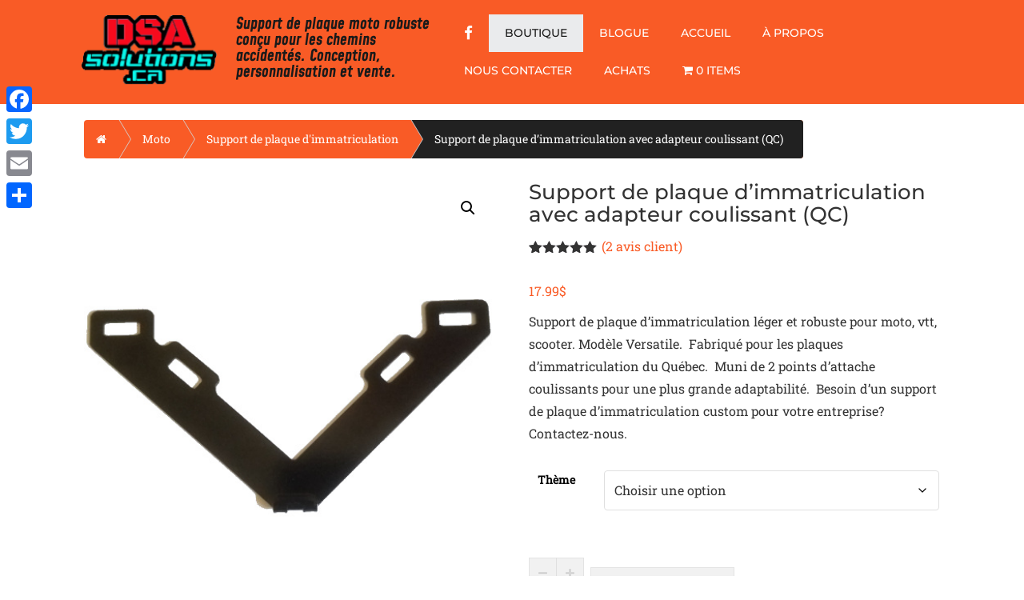

--- FILE ---
content_type: text/css
request_url: https://www.dsasolutions.ca/wp-content/plugins/crio-premium/public/css/crio-premium-public.css?ver=1.10.6
body_size: 750
content:
/**
 * All of the CSS for your public-facing functionality should be
 * included in this file.
 */

.sm.bgc-header-template-menu {
	display: flex;
	width: 100%;
	height: 100%;
}


.template-header .boldgrid-shortcode,
.template-header .boldgrid-shortcode [class*="menu-container"],
.mce-content-body.content.post-type-crio_header_template .boldgrid-shortcode,
.mce-content-body.content.post-type-crio_header_template .boldgrid-shortcode .wpview.wpview-wrap,
.mce-content-body.content.post-type-crio_header_template .boldgrid-shortcode [class*="menu-container"]{
	height: auto;
}

.site-header header.template-header,
.site-header header.template-sticky-header {
	padding-bottom: 0;
	border:none;
}

p.bgc_logo_placeholder {
	position: relative;
}

p.bgc_logo_placeholder span.dashicons {
	width: 100px;
	height: 100px;
}

p.bgc_logo_placeholder span.dashicons:before {
	font-size: 100px;
	color: gray;
}

p.bgc_logo_placeholder span.placeholder_text {
	text-align: center;
	background-color: rgba(255,255,255,0.80);
	padding: 0 2px;
	position: absolute;
	top: 35px;
	left: 10px;
	font-size: 16px;
}

.bgc_avatar {
	border-radius: 50%;
}

div.site-header div.boldgrid-component-menu.standard-menu-enabled .sm-clean {
	z-index: 200;
}

.crio-premium-site-header .sm-clean.w li:first-of-type a,
.crio-premium-site-header .sm-clean.nw li:first-of-type a,
.crio-premium-site-header .sm-clean.sw li:first-of-type a {
	padding-left: 0px;
}

.crio-premium-site-header .sm-clean.e li:last-of-type a,
.crio-premium-site-header .sm-clean.ne li:last-of-type a,
.crio-premium-site-header .sm-clean.se li:last-of-type a {
	padding-right: 0px;
}

.crio-premium-site-header #masthead .boldgrid-section .full-width .row .sm-clean {
	padding-left: 0px;
	padding-right: 0px;
}

.template-header .row {
	display: flex;
}

.boldgrid-component-menu ul.sm.flex-column {
	display: block;
}

.boldgrid-component-menu ul.sm.flex-column li {
	float:initial;
}

.boldgrid-component-menu ul.sm.flex-column.c li a {
	text-align: center;
}

.boldgrid-component-menu ul.sm.flex-column.e li a {
	text-align: right;
}

.boldgrid-component-menu ul.sm.flex-column.w li a {
	text-align: left;
}

ul.custom-sub-menu {
    width: fit-content !important;
    max-width: 100% !important;
}

.comments ol.comment-list .comment .comment-body .panel-heading,
.comments ol.comment-list .comment .comment-body .panel-footer {
	border-left-style: none !important;
    border-right-style: none !important;
}

.comments ol.comment-list .comment .comment-body .panel-heading {
	border-top-style: none !important;
}

.comments ol.comment-list .comment .comment-body .panel-footer {
	border-bottom-style: none !important;
}

.comments ol.comment-list .comment .comment-body .media-body,
.comments ol.comment-list .comment .comment-body.media {
	overflow: visible;
}

.sm ul:not( .sub-menu ) {
	display: block;
}

article.post.lazy-loading-post {
	opacity: 0.6;
}

div.pagaination.loading-more-posts {
	display: flex;
	flex-basis: 100%;
	justify-content: center;
}

span.loading-more-posts {
    width: 48px;
    height: 48px;
    border: 5px solid var(--color-1);
    border-bottom-color: transparent;
    border-radius: 50%;
    display: inline-block;
    box-sizing: border-box;
    animation: rotation 1s linear infinite;
    }

    @keyframes rotation {
    0% {
        transform: rotate(0deg);
    }
    100% {
        transform: rotate(360deg);
    }
    } 

@media only screen and ( max-width: 767px ) {
	ul.custom-sub-menu {
		width: 100% !important;
	}
	ul.custom-sub-menu li.custom-sub-menu {
		width: 100% !important;
	}
}

@media only screen and ( min-width: 768px ) and (max-width: 991px ) {
	ul.custom-sub-menu {
		max-width: 100% !important;
	}
	ul.custom-sub-menu li.custom-sub-menu {
		max-width: 100% !important;
	}
}